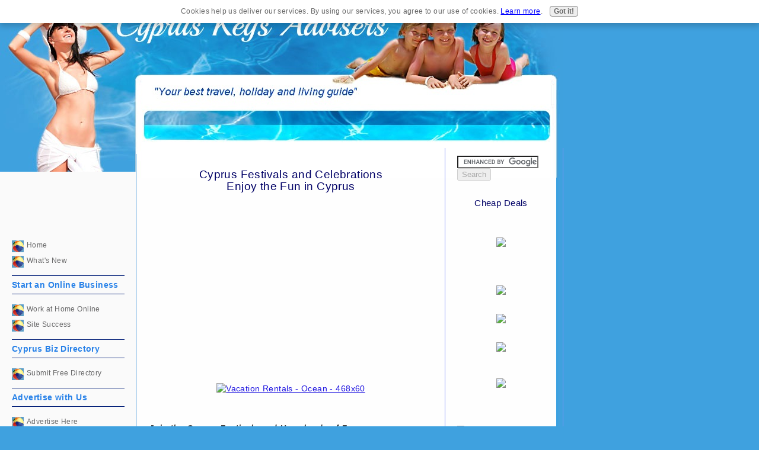

--- FILE ---
content_type: text/html; charset=UTF-8
request_url: https://www.cypruskeysadvisers.net/cyprus-festivals.html
body_size: 13898
content:
<!DOCTYPE HTML PUBLIC "-//W3C//DTD HTML 4.01 Transitional//EN"
        "http://www.w3.org/TR/html4/loose.dtd">
<html>
<head><meta http-equiv="content-type" content="text/html; charset=UTF-8"><title>Cyprus Festivals Enjoy the Traditional Experience and Fun</title><meta name="description" content="Enjoy Cyprus Festivals across the island. Celebrate with the locals and other visitors. Eat drink and be merry at all the festivals on offer.   ">
<!-- start: tool_blocks.sbi_html_head -->
<link rel="canonical" href="https://www.cypruskeysadvisers.net/cyprus-festivals.html"/>
<link rel="alternate" type="application/rss+xml" title="RSS" href="https://www.cypruskeysadvisers.net/cyprus.xml">
<meta property="og:title" content="Cyprus Festivals   Enjoy the Traditional Experience and Fun"/>
<meta property="og:description" content="Enjoy Cyprus Festivals across the island. Celebrate with the locals and other visitors. Eat drink and be merry at all the festivals on offer.   "/>
<meta property="og:type" content="article"/>
<meta property="og:url" content="https://www.cypruskeysadvisers.net/cyprus-festivals.html"/>
<meta property="og:image" content="https://www.cypruskeysadvisers.net/cyprus-fb.jpg"/>
<meta property="fb:app_id" content="194586513928764"/>
<!-- SD -->
<script type="text/javascript" language="JavaScript">var https_page=0</script>
<script src="/c/gdpr-reviveit.js" type="text/javascript" charset="utf-8"></script><script src="https://www.cypruskeysadvisers.net/sd/support-files/gdprcookie.js.pagespeed.jm.LyJeXqoTyT.js" async defer type="text/javascript"></script><!-- end: tool_blocks.sbi_html_head -->
<link href="/sd/support-files/style.css" rel="stylesheet" type="text/css">
<script type="text/javascript" src="/sd/support-files/fix.js"></script>
<script type="text/javascript">FIX.doEndOfHead();</script>
</head>
<body>
<table cellpadding="0" id="PageWrapper">
<tr>
<td id="Header" colspan="3">
<div class="Liner">
</div>
</td>
</tr>
<tr>
<td id="NavColumn">
<div class="Liner">
<!-- start: shared_blocks.136544031#RI-Text-Link -->
<script type="text/javascript">google_ad_client="pub-4520119733373775";google_ad_slot="2721269263";google_ad_width=120;google_ad_height=90;</script>
<script type="text/javascript" src="https://pagead2.googlesyndication.com/pagead/show_ads.js"></script><br><br>
<!-- end: shared_blocks.136544031#RI-Text-Link -->
<!-- start: tool_blocks.navbar --><div class="Navigation"><ul><li class=""><a href="/">Home</a></li><li class=""><a href="/cyprus-blog.html">What's New</a></li><li><h3>Start an Online Business</h3><ul><li class=""><a href="/work-at-home-computer-business.html">Work at Home Online</a></li><li class=""><a href="/about-site-build-it.html">Site Success</a></li></ul></li><li><h3>Cyprus Biz Directory</h3><ul><li class=""><a href="/business-directory-cyprus.html">Submit Free Directory</a></li></ul></li><li><h3>Advertise with Us</h3><ul><li class=""><a href="/cheap-cyprus-advertising.html">Advertise Here</a></li><li class=""><a href="/cyprus-personal-ads.html">Free Personal Ads</a></li><li class=""><a href="/business-for-sale-cyprus.html">Business for Sale</a></li><li class=""><a href="/cyprus-property.html">Advertise your Home</a></li></ul></li><li><h3>Cyprus Information</h3><ul><li class=""><a href="/where-is-cyprus.html">Where is Cyprus?</a></li><li class=""><a href="/cyprus-currency.html">Currency of Cyprus</a></li><li class=""><a href="/history-of-cyprus.html">History Of Cyprus</a></li><li class=""><a href="/republic-of-cyprus.html">Republic of Cyprus</a></li><li class=""><a href="/northern_cyprus.html">Northern Cyprus</a></li></ul></li><li><h3>Holidays in Cyprus</h3><ul><li class=""><a href="/cheap-cyprus-holidays.html">Cheap Deals</a></li><li class=""><a href="/online-travel-agents.html">Top Travel Agents</a></li><li class=""><a href="/cyprus-resorts.html">Best Resorts</a></li><li class=""><a href="/cheap-flights-to-cyprus.html">Cheap Flights</a></li><li class=""><a href="/cyprus-holidays.html">Cyprus Holidays</a></li></ul></li><li><h3>Hotels</h3><ul><li class=""><a href="/luxury-cyprus-hotels.html">Luxury Hotels</a></li></ul></li><li><h3>Car Hire</h3><ul><li class=""><a href="/cheapest-car-hire-cyprus.html">Cheapest Car Hire</a></li><li class=""><a href="/rental-car.html">Rent a Car</a></li></ul></li><li><h3>Best Beaches</h3><ul><li class=""><a href="/cyprus-beaches.html">Choose Your Beach</a></li></ul></li><li><h3>Weddings In Cyprus</h3><ul><li class=""><a href="/wedding-in-cyprus.html">Wedding To Dos</a></li></ul></li><li><h3>Northern Holidays</h3><ul><li class=""><a href="/flights-to-north-cyprus.html">Fly North</a></li></ul></li><li><h3>South Cyprus Property </h3><ul><li class=""><a href="/cyprus-homes-for-sale.html">Homes for Sale</a></li><li class=""><a href="/cyprus-apartment.html">Apartments</a></li><li class=""><a href="/buying-cyprus-property.html">Secrets to Buying</a></li><li class=""><a href="/cyprus-property-investment.html">Buyers Support</a></li></ul></li><li><h3>Luxury Property</h3><ul><li class=""><a href="/ayia-thekla-villa.html">Luxury Villas</a></li><li class=""><a href="/cyprus-beach-apartment.html">Luxury Apartments</a></li></ul></li><li><h3>Rent Private Property</h3><ul><li class=""><a href="/long-term-rental.html">Long Term Rent</a></li><li class=""><a href="/cyprus-rental.html">Owners Rentals</a></li><li class=""><a href="/rental-property-cyprus.html">Rent Cyprus Property</a></li></ul></li><li><h3>Moving to Cyprus</h3><ul><li class=""><a href="/moving-overseas.html">Moving Tips</a></li></ul></li><li><h3>Culture</h3><ul><li class=""><a href="/cyprus-culture.html">Cyprus Culture</a></li><li class=""><a href="/cyprus-festivals.html">Cyprus Festivals </a></li></ul></li><li><h3>Greek Mythology</h3><ul><li class=""><a href="/aphrodite-greek-goddess.html">Goddess Aphrodite</a></li></ul></li><li><h3>LearnGreek</h3><ul><li class=""><a href="/greek-alphabet.html">Learn Some Greek</a></li></ul></li><li><h3>OffshoreFinances</h3><ul><li class=""><a href="/cyprus-taxes.html">Cyprus Taxes</a></li><li class=""><a href="/offshore-investing.html">Offshore Invesments</a></li><li class=""><a href="/offshore-company-formation.html">Offshore Business</a></li></ul></li><li><h3>CyprusLife</h3><ul><li class=""><a href="/living-in-cyprus.html">Living in Cyprus</a></li><li class=""><a href="/save-money-in-cyprus.html">Cut Bills In Cyprus</a></li><li class=""><a href="/retiring-to-cyprus.html">Retiring to Cyprus</a></li><li class=""><a href="/cost-of-living.html">Cost of Living</a></li><li class=""><a href="/energy-efficiency.html">Saving Energy</a></li></ul></li><li><h3>CyprusFood</h3><ul><li class=""><a href="/greek-recipes.html">Greek Recipes</a></li></ul></li><li><h3>Job Hunting</h3><ul><li class=""><a href="/jobs-in-cyprus.html">Job Finder</a></li></ul></li><li><h3>Work at Home Business</h3><ul><li class=""><a href="/my-success.html">My £££ Success</a></li><li class=""><a href="/home-business.html">Home Business</a></li></ul></li><li><h3>Cars</h3><ul><li class=""><a href="/cyprus-car.html">Cyprus Car Info</a></li></ul></li><li><h3>YourStories/Tips</h3><ul><li class=""><a href="/cyprus-travel.html">Your Travel Stories</a></li></ul></li><li><h3>Who Are We?</h3><ul><li class=""><a href="/cyprus-property-advisers.html">About Cyprus Keys</a></li></ul></li><li><h3>GetIn Touch</h3><ul><li class=""><a href="/contact-me.html">Contact Cyprus Keys</a></li></ul></li><li><h3>Search this Site</h3><ul><li class=""><a href="/cyprus-site-search.html">Search Cyprus Keys</a></li><li class=""><a href="/cyprus-tax-haven.html">Cyprus Tax Haven</a></li><li class=""><a href="/apartment-for-rent-in-liopetri.html">Liopetri Rentals</a></li><li class=""><a href="/used-car-for-sale-cyprus.html">Used Cars for Sale</a></li><li class=""><a href="/cyprus.html">Tell your story</a></li></ul></li></ul></div>
<!-- end: tool_blocks.navbar -->
<!-- start: tool_blocks.rssit -->
<div class="RSSbox">
<div class="questionMark"><a href="https://www.cypruskeysadvisers.net/help/rss.html" onclick="javascript:window.open('https://www.cypruskeysadvisers.net/help/rss.html','help','resizable,status,scrollbars,width=600,height=500');return false;"> <img src="[data-uri]" align="left" alt="XML RSS"></a><font color=</div>
<ul>
<li>
<a href="https://www.cypruskeysadvisers.net/cyprus.xml" target="new"><img style="padding-top:2px;" src="[data-uri]" alt="XML RSS"></a>
</li><li><a href="https://feedly.com/i/subscription/feed/https://www.cypruskeysadvisers.net/cyprus.xml" target="new" rel="nofollow"><img src="[data-uri]" alt="follow us in feedly"></a></li><li><a href="https://add.my.yahoo.com/rss?url=https://www.cypruskeysadvisers.net/cyprus.xml" target="new" rel="nofollow"><img src="[data-uri]" alt="Add to My Yahoo!"></a></li><li><a href="https://my.msn.com/addtomymsn.aspx?id=rss&amp;ut=https://www.cypruskeysadvisers.net/cyprus.xml" target="new" rel="nofollow"><img src="[data-uri]" alt="Add to My MSN"></a></li><li><a href="https://www.bloglines.com/sub/https://www.cypruskeysadvisers.net/cyprus.xml" target="new" rel="nofollow"><img src="[data-uri]" alt="Subscribe with Bloglines"></a></li></ul>
</div><!-- end: tool_blocks.rssit -->
</div>
</td>
<td id="ContentColumn">
<div class="Liner"><p>
<h2 style="text-align: center"><font color="000066">Cyprus Festivals and Celebrations<br>Enjoy the Fun in Cyprus</font></h2>
<p><div style="float: left; margin-right: 10px"><script type="text/javascript">google_ad_client="pub-4520119733373775";google_ad_width=336;google_ad_height=280;</script><script type="text/javascript" src="https://pagead2.googlesyndication.com/pagead/show_ads.js"></script><br><br></div>
</p><p style="text-align: center"><input type="hidden" name="IL_RELATED_TAGS" value="1"/></p><p style="text-align: center"><a href="https://www.jdoqocy.com/click-5244215-10823988" rel="noopener" target="_blank"><img src="https://www.lduhtrp.net/image-5244215-10823988" width="468" height="60" alt="Vacation Rentals - Ocean - 468x60" border="0"/></a></p><p style="text-align: center">
<br clear="all">
</p><p><b><i>Join the Cyprus Festivals and Have loads of Fun.</b></i></p><p>The Yearly Calendar festive fun and celebrations are a fundemental part of the Mediterranean island's culture and traditions that include religious, dance, music, flowers and carnival festivals and celebrations. </p><p>Almost every month of the year, you will find festivals happening somewhere, in towns and or districts. The traditions show the rich cultural history that the Cypriot people continue to celebrate and honor. </p><p>Here is a list of the festivals that I'm sure you want to add to your list of things to see and do when you visit Cyprus.</p><p><font color="000066" font size="3">January</font> </p><p>Free to See Cultural Winter Festival at Ayia Napa and Paralimni. </p><p>This annual festival celebrates the rich cultural heritage of Cyprus. Included are concerts, poetry readings, recitals and dance performances all free to the public. </p><p>You will experience many activities where everyone, no matter what age, Cypriots and Visitors, can join in the fun. </p><p>So bring your family and friends to enjoy one of the most exciting Cyprus festivals. </p><p><font color="000066" font size="3">February & March</font></p><p><b>Apokreo Carnival Festivals</b> </p><p>These two-week carnival festivals are held simultaneously all across Cyprus towns and villages. Put Limassol at the top of your list as the carnival is the biggest and most exciting. </p><p><span style="text-align:left; float:right; width:250px; margin:5px;"><script type="text/javascript">ch_client="cypruskate";ch_width=250;ch_height=250;ch_type="mpu";ch_sid="Festivals";ch_color_site_link="#0000CC";ch_color_title="#0000CC";ch_color_border="#FFFFFF";ch_color_text="#000000";ch_color_bg="#FFFFFF";</script><script src="https://scripts.chitika.net/eminimalls/amm.js" type="text/javascript"></script></span>The first week of the celebration is known as the Kreatini or Meat Week where everyone can eat all the meat they want! So you better be hungry. </p><p>The second week is called Tyrini or Cheese Week. </p><p>Along with all the eating, there is the arrival of the King Carnival, Serenader's Parade, Children's Carnival Parade, and the Grand Carnival Parade. Different groups and colorful chariots are the highlight. </p><p>This is Truly one of the best Cyprus festivals you will enjoy. So…</p><p>Remember to check out the Apokreo Festivals if you’re visiting the island during this time as these carnivals are recognized as the best of the year.</p><p><font color="000066" font size="3">May</font></p><p><b>Anthestiria Festival </b></p><p>In May, Paphos holds the Anthestiria Flower Festival, which signals the arrival of spring and the rebirth of Nature. Cyprus Flowers are celebrated. Many floats are filled with beautiful Cypriot Flowers</p><p>The centerpiece of this festival is held on the seafront where a colorful parade of floats and people bearing hundreds of beautiful fresh spring flowers. </p><p><font color="000066" font size="3">June</font></p><p><b>Shakepeare Festival</b></p><p>The Bard is also very famous especially in Limassol where everyone loves their style of celebrating Cyprus festivals. </p><p>Every June, the locals hold this popular performing arts festival at the Kourion Ancient Theatre, where classic plays by the master playwright, William Shakespeare, are organized and staged by the Performing Arts for Cyprus Charities. </p><p>They perform uniquely at the top of a hill overlooking the picturesque Mediterranean Sea. </p><p></p><p><br><input type="hidden" name="IL_RELATED_TAGS" value="1"/>
<br clear="all"><br clear="all">
<b>Children's Festival</b></p><p>The Children’s festival is held in Ayia Napa every June at the beginning of the Cyprus tourist season. </p><p>Cypriot Summer time is the time to enjoy many different types of festivals. Such as, </p><p>•	Ayia Napa’s Childrens Festivals held in June•	Limassol Beer Festival – enjoy low priced beers – yippee!</p><p>You can imagine this festival is very popular</p><p><font color="000066" font size="3">July</font></p><p>Larnaca Summer Festival is another popular annual festival that is celebrated every July. Indoor and outdoor concerts and other forms of entertainment are held for everyone to enjoy. </p><p>The film screenings and poetry features from national and international figures will surely make you include this on your Cyprus festivals list. </p><p><font color="000066" font size="3">August September</font> </p><p>Limassol Wine Festival Municipal Gardens starts at the end of August through the first two weeks of September. </p><p>Limassol takes center stage again with its world-famous Wine Festival. You can join the wine-tasting events, taste and share the local food, and enjoy their dance and music. </p><p>The winemaking capital of Cyprus, Limassol, leads the celebration at the Municipal Gardens where hundreds of wine-makers and vineyard owners share their grape fruits or wine products with everyone else. </p><p>The Wine Festival is also one of the very popular Cyprus festivals and is the favorite of most wine tasters who want to have a taste of every villager's wine specialties. </p><p>All the fun-filled activities move along while traditional music and dance performances happen at the open-air theatre. </p><p><i>No breaking plates please!!</i></p><p>Also in September - The Lendary Goddess Aphrodite is Celebrated in Paphos </p><p><br><input type="hidden" name="IL_RELATED_TAGS" value="1"/>
<br clear="all">
<b>European Dance Festival</b></p><p>The European Dance Festival is one of the most entertaining annual Cyprus festivals, the whole family can enjoy. The European dance festival is held in Limassol at the Rialto Theatre and in Nicosia at the Pallas Theatre. </p><p>Representatives from across Europe join together for fun-filled entertainment, learn contemporary dance at the dance workshops and have several group performances. Shall we dance!</p><p>Beer Festival for Businesses July is when this famous festival is celebrated in Limassol and where low-priced beers are showcased. Visitors and buyers can exchange business cards or enhance their business partnerships and networking. </p><p>While most Cyprus festivals are open to everyone, the Beer Festival is for businessmen and local people, who meet for both fun and business talk. International competitions of beer tasting and product exhibits take place here. </p><p>Product technology and equipment showcases or sharing are also made and souvenirs are sold out to visitors. </p><p>
International Festival of Ancient Greek Drama Visit Paphos, Limassol, and Nicossia where this internationally-recognized event is usually held for all ancient Greek drama enthusiasts and fans. </p><p>This is one of the longest-held Cyprus festivals. Playwrights, directors, actors, educators, and local theatre community members meet and share experiences during this popular annual event, which is led by the Cyprus Centre of the International Theatre Institute.</p><p>Mark your calendar because this month-long annual festival that is held every July is a must-see for everyone from any part of the world who loves theatre and ancient Greek drama. </p><p>Expect to see the best drama performances of ancient Greek tragedies and comedies during this festival. </p><p>
<br clear="all">
<font color="000066" font size="3">September</font></p><p>Ayia Napa International Festival. This festival is celebrated in the main square with traditional music, great fireworks, lots of dancing, family fun, and sharing of Cypriot delicacies. </p><p>A puppet theatre show and exhibitions of beautiful works of art, crafts, mosaics, and icon paintings showcase Ayia Napa and THE rich cultural heritage. </p><p><font color="000066" font size="3">Religious Festivals</font></p><p>Some Cyprus festivals have religious themes. Agios Vassilios is celebrated on St. Basil's Day where everyone's meal ends with vasilopitta, a sweet-tasting loaf of bread that contains a coin that will usher good luck to whoever gets it.</p><p>
<br clear="all">
The Fota or Epiphany is a favorite among youths from harbor towns because of a competition that will bring honor to the one who is able to retrieve a crucifix that is thrown into the sea.</p><p>Green Monday is when everyone fills up with flatulence-inducing beans and pulses as a way to purge the demons from their bodies. </p><p>Annunciation is another Greek national holiday. </p><p>Every Good Friday, an effigy of Christ is adorned with flowers and carried reverently around the streets at nightfall. </p><p>After Easter Saturday's midnight mass, the local people go home with a taper lit by a blessed candle. </p><p>Renewed celebration is seen by villagers who roast a goat and town people eat at grill restaurants by Easter Sunday. </p><p>Kataklysmos is a form of celebration depicting Noah's escape from the great flood. Music and processions are held on this day. </p><p>Every December, Christmas takes on the local flavor with carols, music and food preparations by everyone, a fitting culmination to a year filled with colorful and fun-filled Cyprus festivals.</p><p>Don't miss out on the island wide celebrations.</p><p><b>Yammas! Cheers!</b></p><p><script type="text/javascript">ch_client="cypruskate";ch_width=468;ch_height=250;ch_type="mpu";ch_sid="Festivals";ch_backfill=1;ch_color_site_link="#0000CC";ch_color_title="#0000CC";ch_color_border="#FFFFFF";ch_color_text="#000000";ch_color_bg="#FFFFFF";</script><script src="https://scripts.chitika.net/eminimalls/amm.js" type="text/javascript"></script></p><p>
<br clear="all"><br clear="all">
<a href="https://www.cypruskeysadvisers.net/cyprus-festivals.html" onclick="return FIX.track(this);"><br>Top of Cyprus Festivals<br></a>
<a href="https://www.cypruskeysadvisers.net/cyprus-culture.html" onclick="return FIX.track(this);"><br>Read more about Cyprus Culture<br> </a>
<a href="https://www.cypruskeysadvisers.net/index.html" onclick="return FIX.track(this);"><br>Go to Home Page<br></a>
<br><input type="hidden" name="IL_RELATED_TAGS" value="1"/></p><p><script type="text/javascript">var infolink_pid=16072;var infolink_wsid=1;var infolink_link_color='0000CC';var infolink_title_color='252667';var infolink_ad_link_color='24951E';var infolink_cat='Business'</script><script type="text/javascript" src="https://resources.infolinks.com/js/infolinks_main.js"></script>
<a href="https://www.dpbolvw.net/click-5244215-10829881" rel="noopener" target="_blank"><img src="https://www.lduhtrp.net/image-5244215-10829881" width="468" height="60" alt="RBO - Special Offer - 468x60" border="0"/></a></p><p>
<div class=" socializeIt socializeIt-responsive" style="border-color: #cccccc; border-width: 1px 1px 1px 1px; border-style: solid; box-sizing: border-box">
</div>
</p><p><br><br><script type="text/javascript">google_ad_client="pub-4520119733373775";google_ad_width=336;google_ad_height=280;</script><script type="text/javascript" src="https://pagead2.googlesyndication.com/pagead/show_ads.js"></script><br><br>
<!-- start: tool_blocks.footer -->
<div class="page_footer_container">
<div class="page_footer_content">
<div class="page_footer_liner" style="white-space:pre-line"><div class="page_footer_text">Cypruskeysadvisers.net
Copyright 2012, All rights Reserved</div></div>
</div><div class="powered_by_sbi_banner">
<p><a href="http://www.sitesell.com/reviveit.html" rel="noopener nofollow" target="_blank"><img src="[data-uri]" border="0" alt="SBI"></a><br><a href="http://www.sitesell.com/reviveit.html" rel="noopener nofollow" target="_blank"><strong>SBI!</strong></a></p>
</div></div>
<!-- end: tool_blocks.footer -->
</p></div>
</td>
<td id="ExtraColumn">
<div class="Liner">
<!-- start: shared_blocks.30251609#RC-Cheap-Holidays -->
<p style="text-align: right"><form action="https://www.cypruskeysadvisers.net" id="cse-search-box"><div><input type="hidden" name="cx" value="partner-pub-5777126583319139:luljejw0mjl"/><input type="hidden" name="cof" value="FORID:10"/><input type="hidden" name="ie" value="ISO-8859-1"/><input type="text" name="q" size="15"/><input type="submit" name="sa" value="Search"/></div></form><script type="text/javascript" src="//www.google.com/cse/brand?form=cse-search-box&amp;lang=en"></script></p><p style="text-align: right">
</p><h3 style="text-align: center"><font color="000066">Cheap Deals</font></h3>
<p style="text-align: center"><div id="cse-search-results"></div><script type="text/javascript">var googleSearchIframeName="cse-search-results";var googleSearchFormName="cse-search-box";var googleSearchFrameWidth=800;var googleSearchDomain="www.google.com";var googleSearchPath="/cse";</script><script type="text/javascript" src="//www.google.com/afsonline/show_afs_search.js"></script></p><p style="text-align: center"><br><a href='http://scripts.affiliatefuture.com/AFClick.asp?affiliateID=177092&merchantID=4571&programmeID=11696&mediaID=90312&tracking=CheapHols&url='><img border=0 src='https://banners.affiliatefuture.com/4571/90312.jpg'></a></p><p style="text-align: center"><br><p style="text-align: center;"><script src="http://www.economycarhire.com/ads/serve_ad.php?adm=648&adt=34" type="text/javascript"></script></p></p><p style="text-align: center"><br><script type="text/javascript">var uri='http://impgb.tradedoubler.com/imp?type(img)g(19794744)a(1977165)'+new String(Math.random()).substring(2,11);document.write('<a href="http://clkuk.tradedoubler.com/click?p=204859&a=1977165&g=19794744" target="_BLANK"><img src="'+uri+'" border=0></a>');</script></p><p style="text-align: center"><br><a href='http://scripts.affiliatefuture.com/AFClick.asp?affiliateID=177092&merchantID=1359&programmeID=3798&mediaID=103327&tracking=A2BTaxi Transfer&url='><img border=0 src='https://banners.affiliatefuture.com/1359/103327.gif'></a></p><p style="text-align: center"><br><a href='http://scripts.affiliatefuture.com/AFClick.asp?affiliateID=177092&merchantID=1138&programmeID=3628&mediaID=19773&tracking=CyHols&url='><img border=0 src='https://banners.affiliatefuture.com/1138/19773.gif'></a></p><p style="text-align: center"><br><p style="text-align: center;"><a href='http://scripts.affiliatefuture.com/AFClick.asp?affiliateID=177092&merchantID=4931&programmeID=12972&mediaID=102519&tracking=&url='><img border=0 src='https://banners.affiliatefuture.com/4931/102519.gif'></a></p></p><p style="text-align: center">
<br clear="all">
<br><p style="text-align: center;"><a href="https://www.dpbolvw.net/cs65r09608OURTTRQUOQPXRSYXT" rel="noopener" target="_blank"><img src="https://www.awltovhc.com/60106iw-ousDJGIIGFJDFEMGHNMI" alt="Vacation Rentals - Ocean -125x125" border="0"/></a></p></p><p style="text-align: center"><br><a href='http://scripts.affiliatefuture.com/AFClick.asp?affiliateID=177092&merchantID=2401&programmeID=6921&mediaID=92897&tracking=&url='><img border=0 src='https://banners.affiliatefuture.com/2401/92897.jpg'></a></p><p style="text-align: center"><br><a href="https://www.hotelscombined.com/?a_aid=14786"><img src="https://www.hotelscombined.com/affiliate/banners/CompareRates125.gif" alt="HotelsCombined.com" title="HotelsCombined.com" border="0"/></a></p><p style="text-align: center"></p><p style="text-align: center">
<a href='http://scripts.affiliatefuture.com/AFClick.asp?affiliateID=177092&merchantID=1359&programmeID=3798&mediaID=69851&tracking=CheapHolidaysPage&url='><img border=0 src='https://banners.affiliatefuture.com/1359/69851.gif'></a></p><p style="text-align: center"><br><a href='http://scripts.affiliatefuture.com/AFClick.asp?affiliateID=177092&merchantID=2197&programmeID=5857&mediaID=34983&tracking=CheapHolsPg&url='><img border=0 src='https://banners.affiliatefuture.com/2197/34983.gif'></a></p><p style="text-align: center">
<br clear="all">
<a href='http://scripts.affiliatefuture.com/AFClick.asp?affiliateID=177092&merchantID=2009&programmeID=7123&mediaID=44673&tracking=CyHolidays&url='><img border=0 src='https://banners.affiliatefuture.com/2009/44673.gif'></a></p><p style="text-align: center"><a href="https://www.google.com/adplanner/site_profile?s=cypruskeysadvisers.net&b=1"><img src="http://www.gstatic.com/ads/branding/adplanner/dcap88_31.gif" border=none width=88 height=31 title="Find my site on DoubleClick Ad Planner"></a></p><p style="text-align: center">
<!-- end: shared_blocks.30251609#RC-Cheap-Holidays -->
</p></div>
</td>
</tr>
<tr>
<td id="Footer" colspan="3">
<div class="Liner">
</div>
</td>
</tr>
</table>
<script type="text/javascript">FIX.doEndOfBody();</script>
<!-- start: tool_blocks.sbi_html_body_end -->
<script>var SS_PARAMS={pinterest_enabled:false,googleplus1_on_page:false,socializeit_onpage:false};</script> <div id="fb-root"></div>
<script async defer crossorigin="anonymous" src="https://connect.facebook.net/en_US/sdk.js#xfbml=1&version=v4.0&appId=194586513928764&autoLogAppEvents=1"></script><style>.g-recaptcha{display:inline-block}.recaptcha_wrapper{text-align:center}</style>
<script>if(typeof recaptcha_callbackings!=="undefined"){SS_PARAMS.recaptcha_callbackings=recaptcha_callbackings||[]};</script><script>(function(d,id){if(d.getElementById(id)){return;}var s=d.createElement('script');s.async=true;s.defer=true;s.src="/ssjs/ldr.js";s.id=id;d.getElementsByTagName('head')[0].appendChild(s);})(document,'_ss_ldr_script');</script><!-- end: tool_blocks.sbi_html_body_end -->
<!-- Generated at 14:00:57 27-Nov-2022 with onthebeach v45 -->
</body>
</html>


--- FILE ---
content_type: text/html; charset=utf-8
request_url: https://www.google.com/recaptcha/api2/aframe
body_size: 120
content:
<!DOCTYPE HTML><html><head><meta http-equiv="content-type" content="text/html; charset=UTF-8"></head><body><script nonce="XHxgX-zC7QF9eVE_342D7g">/** Anti-fraud and anti-abuse applications only. See google.com/recaptcha */ try{var clients={'sodar':'https://pagead2.googlesyndication.com/pagead/sodar?'};window.addEventListener("message",function(a){try{if(a.source===window.parent){var b=JSON.parse(a.data);var c=clients[b['id']];if(c){var d=document.createElement('img');d.src=c+b['params']+'&rc='+(localStorage.getItem("rc::a")?sessionStorage.getItem("rc::b"):"");window.document.body.appendChild(d);sessionStorage.setItem("rc::e",parseInt(sessionStorage.getItem("rc::e")||0)+1);localStorage.setItem("rc::h",'1768973086434');}}}catch(b){}});window.parent.postMessage("_grecaptcha_ready", "*");}catch(b){}</script></body></html>

--- FILE ---
content_type: text/css; charset=utf-8
request_url: https://www.cypruskeysadvisers.net/sd/support-files/style.css
body_size: 12268
content:
/* ------ Section 1 - Global Body, Font and Link Settings ------ */

body {
background-color: #3FA1DF;
margin: 0;
padding: 0 0 40px;
font-family: 'Trebuchet MS', sans-serif;
color: #434343;
font-size: 85%;
line-height: 1.5em;
letter-spacing: 0.03em;
}

/* -- General Link Styling -- */

a,
a:visited {
color: #036DB0;
text-decoration:none;
}

h1, h2, h3, h4, h5, h6 {
color: #036DB0;
font-weight: normal;
}

h1 {
font-size: 200%;
}

h2 {
font-size: 150%;
}

h3 {
font-size: 125%;
}

h4 {
font-size: 100%;
}

#ContentColumn a,
#ContentColumn a:visited {
text-decoration: underline;
}

.Navigation a,
.Navigation a:visited,
.ExtraNav a,
.ExtraNav a:visited {
color: #fff;
padding:3px;
}

.Navigation a:hover,
.ExtraNav a:hover {
color: #001D77;
}

a img {
border: 0;
}

/* ------ Section 2 - Global Page Structure ------- */

#PageWrapper {
width: 950px;
}

#Header {
width: 950px;
}

#Header .Liner {
padding: 1px 0 30px;
min-height: 269px;
_height: 269px; /* IE6 min-height fix */
position:relative;
z-index:1;
}

#ContentWrapper {
float: left;
padding: 0 200px 0 230px;
}

#ContentColumn {
width: 520px;
}

#ContentColumn .Liner {
border-right: 1px solid #9ff;
padding: 1px 20px 1px;
*padding-top: 20px;
}

#NavColumn {
float: left;
width: 230px;
margin-left: -950px;
}

#NavColumn .Liner {
margin-top: -10px;
padding: 1px 20px 20px;
*padding-top: 20px;
position: relative;
z-index: 2;
min-height: 50px;
_height: 50px; /* IE6 min-height fix */
*zoom: 1;
}

#ExtraColumn {
float: left;
width: 200px;
margin-left: -200px;
}

#ContentColumn .Liner,
#ExtraColumn .Liner {
margin-top:-40px;
position: relative;
z-index: 2;
min-height: 50px;
_height: 50px; /* IE6 min-height fix */
}

#ExtraColumn .Liner {
margin-top: -50px;
padding: 1px 30px 10px 20px;
*padding-top: 20px;
}

#Footer {
clear: both;
width: 650px;
padding: 8px 40px 8px 260px;
}

#Footer .Liner {
text-align: center;
padding: 0;
}

.Liner {
padding: 10px;
*zoom: 1;
}

/* ------ Section 3 - Page Structure Details ------ */

#PageWrapper {
position:relative;
margin: 0 auto;
background: url(../image-files/background.jpg) top left repeat-y;
}

#Header .Liner {
background: url(../image-files/header-image.jpg) top left no-repeat;
}

#Footer .Liner {
background-color:#0871B2;
color:#FFF;
}

#Footer p {
margin:0;
}

/* ------ Section 4 - Left Column Navigation ------ */

.Navigation {
_z-index: 1;
}

/* -- Nav Headers -- */

.Navigation ul {
list-style-type: none;
position: relative;
margin: 0;
padding: 0;
}

#PageWrapper .Navigation h3 { /* Nav Headers rules to prevent sitedesigner h3 inheritance */
font-family: "Century Gothic", arial, sans-serif;
font-size: 14.15px;
font-weight: normal;
font-style: normal;
color: #001D77;
text-align: left;
background: transparent;
border: 0;
border-top: 1px solid #001D77;
border-bottom: 1px solid #001D77;
margin: 12px 0;
}

.Navigation h3 {
padding: 5px 0;
font-variant: small-caps;
*zoom: 1;
}

.Navigation li {
padding:0;
margin: 0;
}

.Navigation li a,
.Navigation li a:visited {
background: url(../image-files/beachball.gif) no-repeat 0 5px;
display: block;
padding: 3px 3px 3px 25px;
_zoom: 1;
}

.Navigation li a:hover {
background-position: 5px 5px;
padding-left: 30px;
}

table#PageWrapper .Navigation ul a {
min-width: 162px;
_width: 162px;
}

/* ------ Section 5 - Additional Navigation ------ */

/* -- Thumbnail-with-Caption Navigation -- */

.ThumbnailLink {
text-align: center;
}

.ThumbnailLink a {
text-decoration: none;
}

.ThumbnailLink .Caption {
text-decoration: underline;
}

/* -- Horizontal Text NavBar -- */

#Header .ExtraNav {
position: absolute;
top: 189px;
font-size: 90%;
left: 250px;
width: 671px;
}

#Header .ExtraNav a {
color: #fff;
border-right: 1px solid #ddd;
line-height: 17px;
font-size: 95%;
}

.ExtraNav ul {
list-style-type: none;
padding: 0;
margin: 0;
}

.ExtraNav ul li {
display: inline;
text-align: center;
}

.ExtraNav a {
text-align: center;
padding: 0 4px;
color: #036DB0;
}

#Footer .ExtraNav {
background-color:#6DCFF6;
color: #0871B2;
}
#Footer .ExtraNav li {
color: #001D77;
}

#Footer .ExtraNav a {
color: #036DB0;
}
#Footer a {
color: #fff;
}

/* ------ Section 6 - Specific Font Styles ------ */

#NavColumn {
font-size: 80%;
color: #fff;
}

#NavColumn h4,
#NavColumn h3 {
font-size: 150%;
color: #001D77;
}

#ExtraColumn {
font-family: Arial, Helvetica, sans-serif;
font-size: 90%;
}

#Footer {
font-size: 90%;
}

h1 {
font-size: 180%;
}

#ContentColumn h1, h2 {
font-variant: small-caps;
color: #036DB0;
}

.Caption {
font-size: 85%;
font-weight: bold;
display: block;
}

blockquote {
margin: 12px 56px;
color: #006;
font-size: 110%;
font-family: 'Courier New', monospace;
}

/* ------ Section 7 - Boxes ------ */

#PageWrapper .CalloutBox p { /* SiteDesigner inheritance prevention */
font-family: 'Century Gothic', arial, sans-serif;
font-size: 13px;
font-variant: normal;
color: #FFFFFF;
}

.CalloutBox {
width: 388px;
color: #FFFFFF;
font-family: "Century Gothic", arial, sans-serif;
background: #29F4FF url(../image-files/beachball2.gif) no-repeat;
margin: 18px auto 24px;
padding: 4px 4px 4px 40px;
}

.CalloutBox img {
padding: 5px;
}

.CalloutBox h3,
.CalloutBox h4 {
color: #fff;
}

.ReminderBox p,
.CalloutBox p {
margin: 8px;
font-size: 95%;
color: #fff;
}

#PageWrapper .ReminderBox h4 { /* SiteDesigner inheritance prevention */
font-family: 'Century Gothic', arial, sans-serif;
font-size: 14px;
font-weight: normal;
font-style: normal;
font-variant: normal;
color: #036DB0;
text-align: center;
border: 0;
margin: 0;
background: #FFFFFF;
}

#PageWrapper .ReminderBox p { /* SiteDesigner inheritance prevention */
font-family: 'Century Gothic', arial, sans-serif;
font-size: 13px;
font-variant: normal;
color: #FFFFFF;
}

.ReminderBox {
background-color: #036DB0;
width: 35%;
margin: 0 0 12px 18px;
float: right;
color: #fff;
font-family: "Century Gothic", arial, sans-serif;
}

.ReminderBox h4 {
margin: 0;
padding: 2px;
text-align: center;
background-color: #fff;
}

.ReminderBox p {
padding: 0 4px;
}

.AdSenseBoxLeft {
margin: 0 18px 12px 18px;
float: left;
}

.AdSenseBoxRight {
margin: 0 18px 12px 18px;
float: right;
}

.AdSenseBoxCenter {
text-align: center;
clear: both;
}

.AdSenseBoxCenter468 {
width: 468px;
margin: 0 auto 12px auto;
clear: both;
}

.AdSenseBoxExtraColumn {
padding: 0;
margin: 0 auto 12px auto;
clear: both;
}

.ReturnToNavBox {
background-color: #fff;
border-top: 1px solid #8F8FB3;
border-bottom: 1px solid #8F8FB3;
margin: 20px auto;
padding: 0 2px;
}

/* -- FBI -- */

.formBarGraphBar {
border: 0;
background-color: #009;
}

/* -- Blog -- */

.blogItItem {
margin: 18px 0;
border-bottom: 1px solid #ccc;
}

/* -- RSS Box -- */

.RSSbox {
margin: 8px auto;
padding: 2px 2px 10px 2px;
font-size: 100%;
font-weight: bold;
line-height: 14px;
text-align: center;
margin-top:8px;
margin-bottom:8px;
}

.RSSbox ul,
.RSSbox ul li {
margin: 0;
padding: 0;
}

.RSSbox ul {
list-style-type: none;
clear: both;
}

.RSSbox ul li {
text-align: center;
}

.RSSbox ul li img {
border: 0;
padding: 1px 0;
}

/* -- Ezine -- */

#NavColumn .Ezine {
color: #000;
}

.Ezine {
border:1px solid #666;
background:#fff;
padding:4px;
margin-top:8px;
margin-bottom:8px;
}

.Ezine table {
width:100%;
}

.Ezine td {
width: 50%;
text-align:center;
vertical-align:top;
}

.Ezine .EzineInputAbove {
width:100%;
}

.EzineInput input {
width:90%;
max-width: 350px;
}

td.EzineLabel {
text-align:right;
font-weight:bold;
}

td.EzineLabelAbove {
text-align:center;
}

.EzineDescription {
text-align: center;
}

.EzineDescription small {
font-size:90%;
}

/* ------ Section 8 - Frequently Used Styles ------ */

.Clear {
clear: both;
}

img {
border: 0;
}

p {
margin: 1em 0;
}

/* -- lists -- */

#ContentColumn ul {
list-style-type: disc;
margin: 0 0 8px 10px;
}

#ContentColumn li {
margin: 0 0 8px 5px;
}

#ContentColumn ol {
list-style-type: decimal;
margin: 0 0 8px 10px;
}

/* -- floats -- */

hr {
clear: both;
}

#PageWrapper .ImageBlockCenter {
margin: 1em 0;
}

.ItemRight {
float: right;
margin: 2px 0 12px 18px;
text-align: center;
}

.ItemCenter {
margin: 2px auto 12px auto;
text-align: center;
clear: both;
}

.ItemLeft {
float: left;
margin: 2px 18px 12px 0;
text-align: center;
}

.Center {
text-align: center;
}

/* -- ImageBlock -- */

/* overrides design CSS max-width: 100% for imgs */
div#PageWrapper img,
table#PageWrapper img {
    max-width: none;
}

/* none-JavaScript fix for too large images */
#PageWrapper .ImageBlock img {
    max-width: 100%;
}

/* IE9 and Chrome (~20) margin fix for block images with margin: auto */
.ImageBlock img {
    margin: 0;
}

#PageWrapper .ImageBlock {
    overflow: hidden;
}

#PageWrapper .ImageBlockLeft {
    float: left;
    text-align: center;
}

#PageWrapper .ImageBlockLeft img {
    margin-right: 5px;
}

#PageWrapper .ImageBlockRight {
    float: right;
    text-align: center;
}

#PageWrapper .ImageBlockRight img {
    margin-left: 5px;
}

#PageWrapper .ImageBlockCenter {
    text-align: center;
}

#PageWrapper .noalignment {
    float: left;
}

#PageWrapper .pinit {
    text-align: center;
}

#PageWrapper .FormBlockLeft .formwrapper {
    float: left;
    margin-right: 5px;
}

#PageWrapper .FormBlockRight .formwrapper {
    float: right;
    margin-left: 5px;
}

#PageWrapper .FormBlockCenter .formwrapper {
    margin-left: auto;
    margin-right: auto;
}

/* center Facebook like and comment widgets */
#PageWrapper .fb-like,
#PageWrapper .fb-comments {
    display: block;
    text-align:center;
    margin-top: 10px;
    margin-bottom: 10px;
}

/* special classname for forms */
#PageWrapper .formbody td {
    padding: 2px;
}

/* remove graphical bullets in the C2 Thank you notifications section */
#notificationOptions,
#notificationOptions li {
    list-style-type: none;
}

.socializeIt,
.formbody,
.c2_invitation {
    margin-top: 12px;
    margin-bottom: 12px;
}

.googlePlusOne {
    margin-top: 8px;
    margin-bottom: 8px;
}

/* -- TOC -- */

.TOC dt {
font-weight: bold;
}
.TOC dd {
margin-bottom:20px;
}

/* ------ Section 8 - Table Layout Styles ----- */

table#PageWrapper {
border-collapse: collapse;
}

td#Header,
td#Footer,
td#NavColumn,
td#ContentWrapper,
td#ContentColumn,
td#ExtraColumn {
vertical-align: top;
}

td#ContentColumn,
td#ExtraColumn,
td#NavColumn {
float: none;
}

/* ======================================================================= */
/* Mobilize It! CSS */
@media only screen and (max-device-width: 480px) {
    html {
        -webkit-text-size-adjust: none; /* prevent iOS from scaling text */
    }
}

html.landscape #ContentColumn { /* landscape mode */
    font-size: 125%;
    line-height: 1.3;
}

html.mobile .desktopOnly {
    display: none;
}

.mobileOnly {
    display: none;
}

html.mobile .mobileOnly {
    display: block;
}

html.mobile form > table {
    max-width: 100% !important;
    width: auto !important;
    -moz-box-sizing: border-box;
    -webkit-box-sizing: border-box;
    box-sizing: border-box;
}

html.mobile #NotifyDiv  input[type="text"],
html.mobile .formbody input[type="text"],
html.mobile .comments input[type="text"],
html.mobile #NotifyDiv  textarea,
html.mobile .formbody textarea,
html.mobile .comments textarea,
html.mobile #NotifyDiv  select,
html.mobile .formbody select,
html.mobile .comments select {
    width: 90% !important;
}

html.mobile #pendingSubmission table {
    width: 100%;
}

html.mobile img {
    max-width: 100%;
    height: auto;
    -moz-box-sizing: border-box;
    -webkit-box-sizing: border-box;
    box-sizing: border-box;
}

html.mobile iframe {
    max-width: 100%;
}

#toolbar {
    display:none;
}

#toolbar {
    text-align: center;
    width: 100%;
    height: auto;
    -moz-box-sizing: border-box;
    -webkit-box-sizing: border-box;
    box-sizing: border-box;
    z-index: 1000;
    padding: 4px 2px;
    background: #000;
    position: fixed;
    top: 0;
    left: 0;
    display: block;
}

html.mobile #toolbar {
    display: table;
    padding: 0;
}

html.mobile #toolbarInnerWrapper {
    display: table-cell;
    vertical-align: middle;
    height: 35px;
}

html.mobile #toolbar button {
    width: 47.5%;
    font-size: 12px;
    padding: 0.3em;
}

html.android2 #toolbar button {
    background: #f7f7f7;
    border: 1px solid #2F4255;
    border-radius: 0.5em;
}

html.fullView #mobileBtn {
    width: 97%;
}

html.mobile #toTopBtn,
html.mobile #navBtn {
    width: 64.1%;
}

html.mobile #fullBtn {
    width: 31.1%;
    margin-right: 4px;
}

html.mobile #fullBtn,
html.mobile #navBtn {
    display: inline-block;
}

#fullBtn,
#navBtn,
#toTopBtn,
html.mobile #mobileBtn {
    display: none;
}

.iosbtnfix {
    height: 1000px;
    overflow: hidden;
}

.phantomHeaderImage {
    position: absolute;
    left: -9999px;
    top: -9999px;
}

html.mobile,
html.mobile body {
    height: 100%;
}

html.mobile #PageWrapper {
    margin-top: 35px;
    text-align: center;
    width: 100%;
    -moz-box-sizing: border-box;
    -webkit-box-sizing: border-box;
    box-sizing: border-box;
    overflow: hidden;
    background-size: 100%;
    -webkit-overflow-scrolling: touch;
}

html.fullView #PageWrapper {
    margin-top: 65px;
}

html.mobile #Header,
html.mobile #Footer {
    width: 100%;
}

html.mobile #Header .Liner{
    background-size: 100%;
}

html.mobile #ContentWrapper {
    padding: 0;
    float: none;
    width: auto;
}

html.mobile #ContentColumn {
    width: auto;
}

html.mobile #ContentColumn,
html.mobile #NavColumn,
html.mobile #ExtraColumn {
    float: none;
    margin: 0;
}

html.mobile #NavColumn,
html.mobile #ExtraColumn {
    margin-top: 200px;
}

html.mobile #ContentColumn,
html.mobile #Header,
html.mobile #NavColumn,
html.mobile #ExtraColumn {
    text-align: left;
}

html.mobile #NavColumn,
html.mobile #ExtraColumn {
    display: inline-block;
    vertical-align: top;
    overflow: hidden;
}

html.mobile #Footer {
    position: absolute;
    top: 10000px;
    left: 0;
    overflow: hidden;
}

@media only screen and (max-width: 550px) {
    html.mobile .socializeIt,
    html.mobile .socializeIt img {
        width: 100% !important;
    }

    html.mobile .socializeIt-2 > tbody > tr:first-child > td {
        width: 45%;
    }

    html.mobile .socializeIt-2 > tbody > tr:first-child > td:first-child {
        width: 10%;
    }
}

html.mobile blockquote {
    margin-left: 8%;
    margin-right: 8%;
}

/* hide elements in mobile view */
html.mobile .ExtraNav {
    display: none !important;
}

/* ======================================================================= */
/* design-specific modifications */

@media only screen and (max-width: 359px) { /* portrait mode => narrowed columns */
    html.mobile #NavColumn {
        width: 175px;
    }

    html.mobile #ExtraColumn {
        width: 135px;
    }
}

@media only screen and (min-width: 360px) {
    html.mobile #NavColumn {
        width: 190px;
    }
    html.mobile #ExtraColumn {
        width: 150px;
    }
}

@media only screen and (max-width: 379px) {
    /* resize squeezed side columns' content */
    html.mobile #NavColumn *,
    html.mobile #ExtraColumn * {
        max-width: 100%;
        background-size: 100%;
    }
}

@media only screen and (min-width: 380px) {
    html.mobile #NavColumn {
        width: 200px; /* original column width */
    }
    html.mobile #ExtraColumn {
        width: 160px; /* original column width */
    }
}

html.mobile #Header .Liner {
    background-image: url(../image-files/header-image-mobile.jpg);
    padding-bottom: 1px;
}

html.mobile #ContentColumn .Liner {
    padding-left: 2%;
    padding-right: 2%;
    background: #fff;
    border: 0;
    margin-top: -10%;
}

html.mobile #NavColumn .Liner,
html.mobile #ExtraColumn .Liner {
    padding: 10px 5px;
    margin-top: 0;
}

html.mobile #ExtraColumn .Liner {
    background: #fff;
}

html.mobile #Footer {
    padding: 0;
}

html.mobile #Footer .Liner {
    padding: 2%;
}

html.mobile .CalloutBox {
    padding: 1%;
    width: 80%;
    max-width: 388px;
}

html.mobile #NavColumn .Navigation a {
    background-size: auto;
}/***** C2 styles *****/
.c2Form {
    padding:8px;
    border:1px solid #ddd;
}

.InvShelp {
    font-family: Arial, Helvetica, sans-serif;
    font-size: 12px;
    background-color: #ffc;
}

.InvShelpT {
    background:#ddd; 
    padding:0px;
    font-family: Arial, Helvetica, sans-serif;
    font-size: 12px;
    margin:0px;
    padding:0px;
    text-align:left;
}

a:link.InvShelp {text-decoration:none; color:#000;}

.InvShelpbox {
    font-family: Arial, Helvetica, sans-serif;
    font-size: 12px;
    background-color: #ffc;
    padding: 2px;
    border: 1px solid #666;
}

.InvSquestions {
    font-weight:bold;
    font-size:14px;
    margin:0;
}

.titleInput {
    width:80%;     
    padding-top:4px;
    margin:0;
}

.storyInput {
    width:98%;
    padding-top:4px;
    margin:0;
}

.otherText {
}

.dividerRule {
    border-top:1px solid #ddd;
}

/***** Blog It! styles *****/

.blogItItem .blogItThumbnail {
    float: left;
    margin-right: 10px;
    margin-bottom: 10px;
    max-width: 150px;
}

.blogItItem .blogItReadMore {
    clear: both;
}

  /* additional styles */
  /* What's New block live styles - start */

.WhatsNew {
border: 1px solid #036DB0;
margin: 1em 0;
position: relative;
}

#PageWrapper .WhatsNew img {
border: 0;
}

#PageWrapper .WhatsNew h2 {
margin: 0;
padding: 0.4em 24px 0.4em 4px;
_padding-right: 4px;
background: #036DB0;
line-height: 1.2;
font-size: 125%;
text-align: center;
color: #fff;
}

#PageWrapper .WhatsNew h2 a {
color: #fff;
text-decoration: underline;
}

#PageWrapper .WhatsNew h2 a:hover {
color: #6DCFF6;
}

#PageWrapper .WhatsNew ol,
#PageWrapper .WhatsNew ul,
#PageWrapper .WhatsNew li {
margin: 0;
padding: 0;
list-style: none;
*zoom: 1;
}

#PageWrapper .WhatsNew ol {
margin: 0 10px;
overflow: hidden;
}

#PageWrapper .WhatsNew ol li {
display: block;
padding-bottom: 1px;
border-top: 1px solid #036DB0;
margin-top: -1px;
}

#PageWrapper .WhatsNew h3 {
font-size: 125%;
line-height: 1.2;
margin-top: 1em;
margin-bottom: 0;
}

.WhatsNew-time {
font-size: 75%;
color: #036DB0;
margin-top: 0.5em;
}

.WhatsNew-more {
text-align: right;
margin: 1em 0;
}

.WhatsNew-subscribe {
position: absolute;
z-index: 2;
top: 0;
right: 0;
text-align: right;
_display: none;
}

.WhatsNew-icon {
padding: 4px 4px 2px;
}

#PageWrapper .WhatsNew-subscribe ul {
display: none;
padding: 2px 4px;
background: #036DB0;
}

#PageWrapper .WhatsNew-subscribe ul li {
display: block;
background-image: none;
}

#PageWrapper .WhatsNew-subscribe:hover ul {
display: block;
}

#PageWrapper .WhatsNew-subscribe ul img {
display: block;
padding: 2px 0;
}

.mobile #PageWrapper .WhatsNew h2 {
padding-right: 4px;
}

.mobile .WhatsNew-subscribe {
position: static;
}

.mobile .WhatsNew-icon {
display: none;
}

.mobile #PageWrapper .WhatsNew-subscribe ul {
display: block;
text-align: center;
}

.mobile #PageWrapper .WhatsNew-subscribe ul img {
display: inline-block;
}

.WhatsNewLeft {
float: left;
margin-right: 0.5em;
}

.WhatsNewRight {
float: right;
margin-left: 0.5em;
}

.WhatsNewCenter {
margin-left: auto;
margin-right: auto;
}

/* What's New block live styles - end *//* C2 Invitation / Submission thumbnail live styles - start */

.with_images .othervisitors p {
margin-left:56px;
}

.thumb_container {
float:left;
width:50px;
height:50px;
overflow:hidden;
margin-top:3px;
}

.with_images .othervisitors .submission_thumbnail {
width:100%;
}

.othervisitors {
    clear: both;
}

.othervisitors img {
    border: 0;
}

/* C2 Invitation / Submission thumbnail live styles - end *//* ImageBlock Caption live styles - start */

a .Caption {
color: inherit;
}

.CaptionLeft {
text-align: left;
}

.CaptionCenter {
text-align: center;
}

.CaptionRight {
text-align: right;
}

#PageWrapper .ImageBlock {
max-width: 100%;
}

#PageWrapper .noalignment {
max-width: 100%;
}

#PageWrapper .ImageBlock .Caption {
max-width: 100%;
box-sizing: border-box;
}

#PageWrapper .ImageBlockLeft .Caption {
margin-right: 5px;
}

#PageWrapper .ImageBlockRight .Caption {
margin-left: 5px;
}

#PageWrapper .ImageBlockCenter .Caption {
margin-left: auto;
margin-right: auto;
}

/* ImageBlock Caption live styles - end *//* Responsive Grid Block  - start */

.responsive-row,
div[class*='responsive_grid_block-'] {
    overflow: hidden;
}

div[class*='responsive_col-'] {
    float: left;
    min-height: 1px;
    box-sizing: border-box;
}

.responsive_grid_block-12 div[class*='responsive_col-'] {
    width: 8.333%;
}

.responsive_grid_block-11 div[class*='responsive_col-'] {
    width: 9.0909%;
}

.responsive_grid_block-10 div[class*='responsive_col-'] {
    width: 10%;
}

.responsive_grid_block-9 div[class*='responsive_col-'] {
    width: 11.111%;
}

.responsive_grid_block-8 div[class*='responsive_col-'] {
    width: 12.5%;
}

.responsive_grid_block-7 div[class*='responsive_col-'] {
    width: 14.285%;
}

.responsive_grid_block-6 div[class*='responsive_col-'] {
    width: 16.666%;
}

.responsive_grid_block-5 div[class*='responsive_col-'] {
    width: 20%;
}

.responsive_grid_block-4 div[class*='responsive_col-'] {
    width: 25%;
}

.responsive_grid_block-3 div[class*='responsive_col-'] {
    width: 33.333%;
}

.responsive_grid_block-2 div[class*='responsive_col-'] {
    width: 50%;
}

@media only screen and (max-width: 768px) {
    .responsive_grid_block-12 div[class*='responsive_col-'] {
        width: 16.666%;
    }

    .responsive_grid_block-12 > .responsive-row > .responsive_col-7 {
        clear: left;
    }

    .responsive_grid_block-10 div[class*='responsive_col-'] {
        width: 20%;
    }

    .responsive_grid_block-10 > .responsive-row > .responsive_col-6 {
        clear: left;
    }

    .responsive_grid_block-9 div[class*='responsive_col-'] {
        width: 33.333%;
    }

    .responsive_grid_block-9 > .responsive-row > .responsive_col-4,
    .responsive_grid_block-9 > .responsive-row > .responsive_col-7 {
        clear: left;
    }

    .responsive_grid_block-8 div[class*='responsive_col-'] {
        width: 25%;
    }

    .responsive_grid_block-8 > .responsive-row > .responsive_col-5 {
        clear: left;
    }

    .responsive_grid_block-6 div[class*='responsive_col-'] {
        width: 33.333%;
    }

    .responsive_grid_block-6 > .responsive-row > .responsive_col-4 {
        clear: left;
    }

    .responsive_grid_block-4 div[class*='responsive_col-'] {
        width: 50%;
    }

    .responsive_grid_block-4 > .responsive-row > .responsive_col-3 {
        clear: left;
    }
}

@media only screen and (max-width: 447px) {

    .responsive_grid_block-12 div[class*='responsive_col-'] {
        width: 25%;
    }

    .responsive_grid_block-12 > .responsive-row > .responsive_col-5,
    .responsive_grid_block-12 > .responsive-row > .responsive_col-9 {
        clear: left;
    }

    .responsive_grid_block-12 > .responsive-row > .responsive_col-7 {
        clear: none;
    }

    .responsive_grid_block-8 div[class*='responsive_col-'],
    .responsive_grid_block-6 div[class*='responsive_col-'] {
        width: 50%;
    }

    .responsive_grid_block-8 > .responsive-row .responsive_col-3,
    .responsive_grid_block-8 > .responsive-row .responsive_col-5,
    .responsive_grid_block-8 > .responsive-row .responsive_col-7 {
        clear: left;
    }

    .responsive_grid_block-6 > .responsive-row > .responsive_col-3,
    .responsive_grid_block-6 > .responsive-row > .responsive_col-5 {
        clear: left;
    }

    .responsive_grid_block-6 > .responsive-row > .responsive_col-4 {
        clear: none;
    }

    .responsive_grid_block-11 div[class*='responsive_col-'],
    .responsive_grid_block-10 div[class*='responsive_col-'],
    .responsive_grid_block-7 div[class*='responsive_col-'],
    .responsive_grid_block-5 div[class*='responsive_col-'],
    .responsive_grid_block-4 div[class*='responsive_col-'],
    .responsive_grid_block-3 div[class*='responsive_col-'],
    .responsive_grid_block-2 div[class*='responsive_col-'] {
        width: 100%;
    }
}
/* Responsive Grid Block - end *//* Responsive AdSense Ads - start */

.AdSenseResponsiveBox {
width: 50%;
}

/* Responsive AdSense Ads - end *//* Ezine2 - start */

.Ezine2 {
    margin: 1em 0;
    padding: 0.5em;
    border: 1px solid #eee;
}

.EzineRow {
    padding: 0.5em 0;
}

.EzineVertical label {
    display: block;
}

.EzineHorizontal .EzineRow,
.EzineHorizontal label {
    display: inline-block;
}

.Ezine2 label,
.Ezine2 input[type="text"],
.Ezine2 input[type="email"],
.EzineButton {
    vertical-align: middle;
}

.Ezine2 input:focus[type="text"],
.Ezine2 input:focus[type="email"] {
    background-color: #ffffcc;
}

.EzineLeft {
    text-align: left;
}

.EzineCenter {
    text-align: center;
}

.EzineRight {
    text-align: right;
}

/* Ezine2 - end *//* Ezine2 fixes - start */

.EzineRow {
    max-width: 100%;
    box-sizing: border-box;
}

.Ezine2 label,
.Ezine2 input[type="text"],
.Ezine2 input[type="email"],
.EzineButton {
    max-width: 100%;
    box-sizing: border-box;
}

/* Ezine2 fixes - end *//* HR fix - start */

hr {
    clear: both;
}

/* HR fix - end *//* Socialize It! update - start */

@media only screen and (max-width: 550px) {
    .socializeIt,
    .socializeIt img,
    .socializeIt textarea {
        width: 100% !important;
    }

    .socializeIt td[rowspan="2"],
    .socializeIt td[rowspan="1"] {
        white-space: normal !important;
    }
}

@media only screen and (max-width: 450px) {
    .socializeIt .socialIcon {
        white-space: normal !important;
        text-align: center;
        display: block !important;
    }
    .socializeIt .socialIcon span {
        display: block !important;
    }
}

/* Socialize It! update - end *//* mobileOnly, desktopOnly - start */

html.mobile .desktopOnly {
    display: none !important;
}

.mobileOnly {
    display: none !important;
}

html.mobile .mobileOnly {
    display: block !important;
}

/* mobileOnly, desktopOnly - end *//* Mobilize It! pinit - start */

html.mobile #NavColumn .pinit > span,
html.mobile #ExtraColumn .pinit > span {
	background-size: 14px 14px;
}

/* Mobilize It! pinit - end */#PageWrapper .formwrapper .formBuilderForm-Throbber {
	border: 0;
}/* BEGIN =Text\Image Block - base */
.text_image_block {
    margin: 0.5em 0 0 0;
}

.text_image_not_floated.text_image_left .ImageBlock img {
    float: left;
}

.text_image_not_floated.text_image_right .ImageBlock img {
    float: right;
}

.text_image_not_floated.text_image_center .ImageBlock {
    text-align: center;
}

#PageWrapper .text_image_floated .ImageBlock {
    margin: 0.3em 0 0 0;
}

#PageWrapper .text_image_floated.text_image_left .ImageBlock {
    float: left;
    margin-right: 10px;
}

#PageWrapper .text_image_floated.text_image_right .ImageBlock {
    float: right;
    margin-left: 10px;
}

.text_image_top_cleared,
.text_image_both_cleared {
    clear: both;
}

.text_image_bottom_cleared p:last-of-type:after,
.text_image_both_cleared p:last-of-type:after {
    content: "";
    clear: both;
    display: block;
    width: 100%;
}
/* END =Text\Image Block - base */

/* BEGIN =Text\Image Block - MobilizeIt */
html.mobile #PageWrapper .text_image_floated.text_image_left .ImageBlock,
html.mobile #PageWrapper .text_image_floated.text_image_right .ImageBlock {
    float: none;
    margin: 0 0 15px 0;
}

html.mobile div#PageWrapper .text_image_floated .ImageBlock {
    max-width: 100%;
}
/* END =Text\Image Block - MobilizeIt *//* BEGIN =Media Block */
#PageWrapper .MediaBlock {
    margin-top: 15px;
    margin-bottom: 15px;
}

#PageWrapper .MediaBlockLeft {
    float: left;
    margin-right: 15px;
}

#PageWrapper .MediaBlockRight {
    float: right;
    margin-left: 15px;
}

#PageWrapper .MediaBlockCenter {
    display: block;
    margin-left: auto;
    margin-right: auto;
    margin-top: 15px;
    margin-bottom: 15px;
}
/* END =Media Block */.WhatsNew {
    box-sizing: border-box;
}/* BEGIN =GDPR consent cookie bar */
.eucookiebar button, .eucookiebar p{
    display:inline-block;
    margin:.25em .5em;
    font-family:"Lucida Grande",Geneva,Arial,Verdana,sans-serif;
}

.eucookiebar{
    text-align:center;
    position:absolute;
    top:-250px;
    left:0;
    right:0;
    background:#fff;
    padding:.5% 2%;
    box-shadow:0 4px 10px 1px rgba(0,0,0,.2);
    z-index:9999;
    font-size:12px;
    font-family:"Lucida Grande",Geneva,Arial,Verdana,sans-serif;
    color:#666;
    transition:top .5s ease,bottom .5s ease, opacity .5s ease
}
.eucookiebar a{
    color:#00f;
    font-weight:400;
    text-decoration:underline
}
.eucookiebar a:visited{
    color:#551A8B
}
.eucookiebar a:active{
    color:red
}
.eucookiebar button{
    background:#eee;
    border:1px solid #888;
    border-radius:4px;
    font-size:100%;
    font-weight:700;
    color:#666
}
.eucookiebar button:hover{
    background:#666;
    color:#fff
}
.eucookiebar.show{
    top:0;
    opacity:1;
}
.eucookiebar.hide{
    top:-250px;
    opacity:0;
    pointer-events:none;
}
.eucookiebar.bottom{
    top:auto;
    bottom:-250px;
    position:fixed;
}
.eucookiebar.bottom.show{
    bottom:0;
}
.eucookiebar.bottom.hide{
    bottom:-250px;
}
/* END =GDPR consent cookie bar *//* -- Related Pages Block -- */
#PageWrapper .RelatedPagesBlock ul {
    padding:0;
    margin:0;
    list-style:none;
}
/* down with thumbnail */
#PageWrapper .RelatedPagesBlock ul.down .relatedPagesThumbnail {
    float:left;
    margin-right:10px;
 }
 #PageWrapper .RelatedPagesBlock ul.down .relatedPagesThumbnail a {
    display: block;
    width:50px;
    height:50px;
    background-size: cover;
    background-repeat: no-repeat;
    background-position: center;
    background-image: url(/ssimgs/image-placeholder.png);
 }
 #PageWrapper .RelatedPagesBlock ul.down h3 {
    margin-top:0;
    margin-bottom:0;
 }
 #PageWrapper .RelatedPagesBlock ul.down p {
    margin:0;
 }
 #PageWrapper .RelatedPagesBlock ul li {
    border:none !important;
 }
 #PageWrapper .RelatedPagesBlock ul.down  li {
    clear: both;
    overflow: hidden;
    padding-top:10px;
    padding-bottom:10px;
 }

/* 4 across */
#PageWrapper .RelatedPagesBlock ul.across {
  display: -webkit-box;
  display: -moz-box;
  display: -ms-flexbox;
  display: -webkit-flex;
  display: flex;

  -webkit-flex-flow: row wrap;
  justify-content: space-between;
}

#PageWrapper .RelatedPagesBlock ul.across .relatedPagesThumbnail a {
    display: block;
    width:100%;
    height:200px;
    background-size: cover;
    background-repeat: no-repeat;
    background-position: center;
    background-image: url(/ssimgs/image-placeholder.png);
 }

#PageWrapper .RelatedPagesBlock ul.across li {
    box-sizing: border-box;
    padding:10px 0;
    width: 200px;
}

/* text */
#PageWrapper .RelatedPagesBlock ul.text li {
    padding-top:10px;
    padding-bottom:10px;
}
#PageWrapper .RelatedPagesBlock ul.text li .relatedPagesThumbnail{
    display: none;
}
#PageWrapper .RelatedPagesBlock ul.text li p {
    margin:0;
}
#PageWrapper .RelatedPagesBlock .text h3 {
    margin-top:0;
}/* BEGIN =Breadcrumbs */
#PageWrapper .BreadcrumbBlock .BreadcrumbTiers {
    list-style: none;
    margin:30px 0 0;
    padding:0;
}
#PageWrapper .BreadcrumbBlock .BreadcrumbTiers .BreadcrumbItem { 
    display: inline-block;
}
#PageWrapper .BreadcrumbBlock .BreadcrumbTiers .BreadcrumbItem + .BreadcrumbItem::before {
    padding: 8px;
    color: black;
    content: ">";
}
/* END =Breadcrumbs */      
/* BEGIN =Breadcrumbs Align */
#PageWrapper .BreadcrumbBlock.BreadcrumbBlockRight .BreadcrumbTiers {
    text-align:right;
}
#PageWrapper .BreadcrumbBlock.BreadcrumbBlockLeft .BreadcrumbTiers {
    text-align:left;
}
#PageWrapper .BreadcrumbBlock.BreadcrumbBlockCenter .BreadcrumbTiers {
    text-align:center;
}
/* END =Breadcrumbs Align */      /* BEGIN =socialize it! 3 */
.SocialDestinations span {
    display: none;
}
.SocialShare .socialIcon:hover {
    text-decoration: none;
}
.SocialShare .socialIcon {
    line-height: 2em;
    white-space: nowrap;
}
#PageWrapper .SocialShare .socialIcon.twitter {
    color: #28a9e0;
}
#PageWrapper .SocialShare .socialIcon.facebook {
    color: #3b579d;
}
#PageWrapper .SocialShare .socialIcon.pinterest {
    color: #CD1D1F;
}
#PageWrapper .SocialShare .socialIcon.tumblr {
    color: #35465c;
}
#PageWrapper .SocialShare .socialIcon.reddit {
    color: #ff4500;
}
#PageWrapper .SocialShare .socialIcon.whatsapp {
    color: #25D366;
}
#PageWrapper .SocialShare .socialIcon.messenger {
    color: #0078FF;
}
#PageWrapper .SocialShare .socialIcon.google-plus {
    color: #df4a32;
}

.SocialShare.SocialShareSticky.SocialShareStickyRightNoTranslation a, 
.SocialShare.SocialShareSticky.SocialShareStickyRight a, 
.SocialShare.SocialShareSticky.SocialShareStickyLeft a,
.SocialShare.SocialShareSticky label
{
    display: block;
}
.SocialShare.SocialShareSticky.SocialShareStickyTop a, 
.SocialShare.SocialShareSticky.SocialShareStickyBottom a,
.SocialShare.SocialShareSticky label
{
    display: inline-block;
    vertical-align: middle;
}
/* social sticky show/hide button */
/* END =socialize it! 3 */  /* BEGIN =socialize it! sticky/hidden - see #40701, #40916 and #41702 */
.SocialShare.SocialShareSticky.SocialShareStickyRight.hidden,
.SocialShare.SocialShareSticky.SocialShareStickyRightNoTranslation.hidden {
      transform: translateY(-50%) translateX(100%);
}
.SocialShare.SocialShareSticky.SocialShareStickyLeft.hidden {
      transform: translateY(-50%) translateX(-100%);
}
.SocialShare.SocialShareSticky.SocialShareStickyTop.hidden {
      transform: translateY(-100%) translateX(-50%);
}
.SocialShare.SocialShareSticky.SocialShareStickyBottom.hidden {
      transform: translateY(100%) translateX(-50%);
}

.SocialShareSticky.SocialShareStickyRight.hidden .hideButton,
.SocialShareSticky.SocialShareStickyRightNoTranslation.hidden .hideButton 
{
    left: -35px;
    -ms-transform: rotate(0.75turn);
    transform: rotate(0.75turn);
}

.SocialShareSticky.SocialShareStickyLeft.hidden .hideButton
{
    right: -35px;
    -ms-transform: rotate(-0.75turn);
    transform: rotate(-0.75turn);
}
.SocialShareSticky.SocialShareStickyTop.hidden .hideButton
{
    top: 30px;
    -ms-transform: rotate(0.5turn);
    transform: rotate(0.5turn);
}
.SocialShareSticky.SocialShareStickyBottom.hidden .hideButton
{
    bottom: 30px;
    -ms-transform: rotate(1turn);
    transform: rotate(1turn);
}
.SocialShareSticky .hideButton {
    cursor: pointer; 
    border: 0; 
    position: absolute; 
    right: 0px;
    width: 51px; 
    height: 51px; 
    padding: 20px; 
}
.SocialShareStickyRight .hideButton,
.SocialShareStickyRightNoTranslation .hideButton {
    -ms-transform: rotate(0.25turn);
    transform: rotate(0.25turn);
}
.SocialShareStickyLeft .hideButton {
    -ms-transform: rotate(-0.25turn);
    transform: rotate(-0.25turn);
}
.SocialShareSticky.SocialShareStickyTop .hideButton {
    right:-47px;
    top:0;
}
.SocialShareSticky.SocialShareStickyBottom .hideButton {
    right:-47px;
    bottom:0;
    -ms-transform: rotate(0.50turn);
    transform: rotate(0.50turn);
}
/* END =socialize it! sticky/hidden - see #40701, #40916 and #41702 */  /* BEGIN =socialize it! 3 (part 2) */
.SocialShareSticky {
    position: fixed;
    right: 0;
    top: 50%;
    padding: 5px;
    z-index: 9999;
    background: #fff;
    text-align:center;
}
.SocialShare.SocialShareMini span, .SocialShare.SocialShareSticky span{
    display: none;
}
.SocialShareSticky.SocialShareStickyRightNoTranslation {
    right:0;
    left: auto;
    top: 25%;
    border-radius: 5px 0 0 5px;
    border-right: none !important;
}
.SocialShareSticky.SocialShareStickyRight {
    right:0;
    left: auto;
    border-radius: 5px 0 0 5px;
    transform: translateY(-50%);
    border-right: none !important;
}
.SocialShareSticky.SocialShareStickyTop {
    right:auto;
    left: 50%;
    top:0;
    border-radius: 0 0 5px 5px;
    transform: translateX(-50%);
    border-top: none !important;
}
.SocialShareSticky.SocialShareStickyBottom {
    right:auto;
    left: 50%;
    bottom:0;
    top: auto;
    border-radius: 5px 5px 0 0;
    transform: translateX(-50%);
    border-bottom: none !important;
}
.SocialShareSticky.SocialShareStickyLeft {
    left:0;
    right: auto;
    border-radius: 0 5px 5px 0;
    transform: translateY(-50%);
    border-left: none !important;
}
.socialize-pay-it-forward-wrapper {
    padding:0.5em;
    margin:2px;
}
.socialize-pay-it-forward-wrapper details {
    text-align:left;
}
.socialize-pay-it-forward-wrapper summary {
    cursor:pointer;
    text-align:center;
    outline:none;
    list-style:none;
    text-decoration: none;
}
.socialize-pay-it-forward-wrapper summary:hover {
    text-decoration: underline;
}
.socialize-pay-it-forward-wrapper summary::-webkit-details-marker {
    display:none;
}
.socialIcon svg {
    margin-left: 3px;
    margin-right: 3px;
    height: 2em;
    width: 2em;
    display: inline-block;
    vertical-align: middle;
}
/* END =socialize it! 3 (part 2) */      
/* BEGIN =socialize it! mobile fix */
.SocialShare .socialIcon {
    display: inline-block;
}
/* END =socialize it! mobile fix */      /* BEGIN Related Pages - hide default image*/
#PageWrapper .RelatedPagesBlock ul.across .relatedPagesThumbnail a,
#PageWrapper .RelatedPagesBlock ul.down .relatedPagesThumbnail a { background-image: none; }
/* END Related Pages - hide default image*/      /* BEGIN =WhatsNew block fix of width and height */
.WhatsNew-icon {
    width: 24px;
    height: 22px;
}
#PageWrapper .WhatsNew-subscribe ul img {
    width: 91px;
    height: 21px;
}
/* END =WhatsNew block fix of width and height */      /* BEGIN = FAQ and Accordion Block */
.FAQContainer {
    padding: 20px 0;
}
.FAQContainer .AccordionContainer summary {
    font-size: 22px;
    margin-top: 0;
    padding: 10px 0;
}
.FAQContainer .AccordionContainer summary p {
    display: inline-block;
    margin: 0;
    padding: 0;
}

.FAQContainer.disabled .AccordionContainer summary::marker {
    content: '';
    display: block;
}
.FAQContainer.disabled .AccordionContainer summary {
    pointer-events: none;
}
/* END = FAQ and Accordion Block */      /* BEGIN = submission block fix - #42174 */
@media (max-width: 768px) {
    .imagePreview img {
        height: auto;
    }
}
/* END = submission block fix - #42174 */      /* BEGIN = FAQ and Accordion Block fix - #42404 */
.FAQContainer .AccordionContainer summary {
    list-style: none;
}
.FAQContainer .AccordionContainer summary .AccordionHeader {
    cursor: pointer;
}
.FAQContainer .AccordionContainer summary::-webkit-details-marker {
    display: none;
}
.FAQContainer .AccordionContainer summary .AccordionHeader:before {
    content: "►";
    float: left;
    margin-right: 5px;
    font-size: 0.7em;
    line-height: 2em;
}
.FAQContainer .AccordionContainer[open] .AccordionHeader:before {
    content: "▼";
}
.FAQContainer.disabled .AccordionContainer summary .AccordionHeader:before {
    display: none;
}
.FAQContainer .AccordionContainer summary .AccordionHeader p {
    display: block;
    margin: 0;
    padding: 0;
}
/* END = FAQ and Accordion Block fix - #42404 *//* BEGIN = Replace twitter with X icon - #43214 */
#PageWrapper .SocialShare .socialIcon.twitter {
    color: #000000;
}
/* END = Replace twitter with X icon - #43214 *//* BEGIN = YT Facade - #43415 */
.YtFacade {
    position: relative;
}
.YtFacade iframe {
    position: absolute;
    top: 0;
    left: 0;
    width: 100%;
    height: 100%;
    z-index: 1;
}
.YtFacade img {
    width: 100%;
    height: 100%;
    z-index: 2;
    object-fit: cover;
}
.YtFacade svg {
    position: absolute;
    top: 50%;
    left: 50%;
    width: 68px;
    height: 48px;
    margin-top: -24px;
    margin-left: -34px;
    z-index: 3;
}
.YtFacadeButton {
    position: absolute;
    top: 0;
    left: 0;
    width: 100%;
    height: 100%;
    z-index: 3;
    cursor: pointer;
}
/* END = YT Facade - #43415 *//* BEGIN = WhatsNew layout fixes - #43571 */
#PageWrapper .WhatsNew-subscribe ul {
    padding: 4px;
}
#PageWrapper .WhatsNew-subscribe ul img {
    margin: 4px;
}
/* END = WhatsNew layout fixes - #43571 */

/***********************************************/
/* Customizations from SiteDesigner start here */
/***********************************************/
body, html.mobile body{background-color:#3FA1DF;background-position:100% 100%;font-family:'Lucida Sans Unicode','Lucida Grande',sans-serif;text-align:left;
}html.mobile body{
}@media (max-width:768px) {body{
}}@media (max-width:447px) {body{
}}#Footer .Liner p, html.mobile #Footer .Liner p{color:#434343;text-align:center;font-variant:normal;font-variant:normal;
}html.mobile #Footer .Liner p{
}@media (max-width:768px) {#Footer .Liner p{
}}@media (max-width:447px) {#Footer .Liner p{
}}#Footer .Liner, html.mobile #Footer .Liner{border-style:solid;border-color:rgb(255, 255, 255);border-left-width:0;border-top-width:1px;border-right-width:0;border-bottom-width:1px;background-color:#fafafa;background-repeat:repeat-x;
}html.mobile #Footer .Liner{
}@media (max-width:768px) {#Footer .Liner{
}}@media (max-width:447px) {#Footer .Liner{
}}#Header .Liner, html.mobile #Header .Liner{background-image:url("/sd/image-files/header-image-11.png");height:269px;
        min-height:267px;}html.mobile #Header .Liner{
}@media (max-width:768px) {#Header .Liner{
}}@media (max-width:447px) {#Header .Liner{
}}
#Header .Liner {                min-height: 267px;
    _height: 267px; /* IE6 min-height fix */}
html.mobile #Header .Liner {
    min-height: ;
}#Header .Liner, html.mobile #Header .Liner{background-image:url("/sd/image-files/header-image-11.png");
        min-height:267px;}html.mobile #Header .Liner{
}@media (max-width:768px) {#Header .Liner{
}}@media (max-width:447px) {#Header .Liner{
}}
#ExtraColumn .Liner, html.mobile #ExtraColumn .Liner{border-color:#8292fa;border-style:solid;border-top-width:0;border-right-width:1px;border-bottom-width:0;border-left-width:1px;background-position:0% 0%;background-repeat:repeat;
}html.mobile #ExtraColumn .Liner{
}@media (max-width:768px) {#ExtraColumn .Liner{
}}@media (max-width:447px) {#ExtraColumn .Liner{
}}#ExtraColumn , html.mobile #ExtraColumn {font-family:Verdana, Geneva, sans-serif;font-size:12.26px;color:#434343;
}html.mobile #ExtraColumn {
}@media (max-width:768px) {#ExtraColumn {
}}@media (max-width:447px) {#ExtraColumn {
}}#NavColumn .Liner, html.mobile #NavColumn .Liner{background-color:#fafafa;background-position:0% 0%;
}html.mobile #NavColumn .Liner{
}@media (max-width:768px) {#NavColumn .Liner{
}}@media (max-width:447px) {#NavColumn .Liner{
}}#NavColumn , html.mobile #NavColumn {font-size:12px;color:#6478fa;
}html.mobile #NavColumn {
}@media (max-width:768px) {#NavColumn {
}}@media (max-width:447px) {#NavColumn {
}}#ContentColumn .Liner, html.mobile #ContentColumn .Liner{border-color:#a2cbeb;border-style:solid;border-top-width:0;border-right-width:0;border-bottom-width:0;border-left-width:1px;background-position:0% 0%;
}html.mobile #ContentColumn .Liner{
}@media (max-width:768px) {#ContentColumn .Liner{
}}@media (max-width:447px) {#ContentColumn .Liner{
}}#ContentColumn , html.mobile #ContentColumn {font-family:'Lucida Sans Unicode','Lucida Grande',sans-serif;font-size:13.6px;font-variant:normal;
}html.mobile #ContentColumn {
}@media (max-width:768px) {#ContentColumn {
}}@media (max-width:447px) {#ContentColumn {
}}#ContentColumn p, html.mobile #ContentColumn p{
}html.mobile #ContentColumn p{
}@media (max-width:768px) {#ContentColumn p{
}}@media (max-width:447px) {#ContentColumn p{
}}#PageWrapper, html.mobile #PageWrapper{margin-left:0;margin-right:0;margin-left:0;margin-right:0;
}html.mobile #PageWrapper{
}@media (max-width:768px) {#PageWrapper{
}}@media (max-width:447px) {#PageWrapper{
}}#PageWrapper h1, html.mobile #PageWrapper h1{border-color:#036db0;border-style:solid;border-top-width:0;border-right-width:0;border-bottom-width:0;border-left-width:0;border-top-left-radius:0;border-top-right-radius:0;border-bottom-left-radius:0;border-bottom-right-radius:0;font-family:'Lucida Sans Unicode','Lucida Grande',sans-serif;text-align:center;font-size:22.46px;color:#1d1db3;font-variant:normal;font-weight:bold;margin-left:4px;margin-top:34px;margin-bottom:34px;margin-right:4px;
}html.mobile #PageWrapper h1{
}@media (max-width:768px) {#PageWrapper h1{
}}@media (max-width:447px) {#PageWrapper h1{
}}#PageWrapper h2, html.mobile #PageWrapper h2{border-color:rgb(3, 109, 176);border-style:solid;border-top-width:0;border-right-width:0;border-bottom-width:0;border-left-width:0;font-family:Verdana, Geneva, sans-serif;font-size:19.4px;color:#1d1db3;font-variant:normal;margin-top:23px;margin-bottom:23px;
}html.mobile #PageWrapper h2{
}@media (max-width:768px) {#PageWrapper h2{
}}@media (max-width:447px) {#PageWrapper h2{
}}#PageWrapper h3, html.mobile #PageWrapper h3{border-color:rgb(3, 109, 176);border-style:solid;border-top-width:0;border-right-width:0;border-bottom-width:0;border-left-width:0;color:#1d1db3;font-variant:normal;margin-top:28px;margin-bottom:28px;
}html.mobile #PageWrapper h3{
}@media (max-width:768px) {#PageWrapper h3{
}}@media (max-width:447px) {#PageWrapper h3{
}}#PageWrapper h4, html.mobile #PageWrapper h4{border-color:rgb(3, 109, 176);border-style:solid;border-top-width:0;border-right-width:0;border-bottom-width:0;border-left-width:0;color:#1d1db3;font-variant:normal;margin-top:27px;margin-bottom:27px;
}html.mobile #PageWrapper h4{
}@media (max-width:768px) {#PageWrapper h4{
}}@media (max-width:447px) {#PageWrapper h4{
}}.Navigation h3, html.mobile .Navigation h3{color:#2781e8;font-weight:bold;
}html.mobile .Navigation h3{
}@media (max-width:768px) {.Navigation h3{
}}@media (max-width:447px) {.Navigation h3{
}}#PageWrapper .Navigation h3, html.mobile #PageWrapper .Navigation h3{color:#2781e8;font-weight:bold;
}html.mobile #PageWrapper .Navigation h3{
}@media (max-width:768px) {#PageWrapper .Navigation h3{
}}@media (max-width:447px) {#PageWrapper .Navigation h3{
}}body #PageWrapper div.Navigation h3, html.mobile body #PageWrapper div.Navigation h3{color:#2781e8;font-weight:bold;
}html.mobile body #PageWrapper div.Navigation h3{
}@media (max-width:768px) {body #PageWrapper div.Navigation h3{
}}@media (max-width:447px) {body #PageWrapper div.Navigation h3{
}}.Navigation a, html.mobile .Navigation a{
}html.mobile .Navigation a{
}@media (max-width:768px) {.Navigation a{
}}@media (max-width:447px) {.Navigation a{
}}#PageWrapper div.Navigation a, html.mobile #PageWrapper div.Navigation a{
}html.mobile #PageWrapper div.Navigation a{
}@media (max-width:768px) {#PageWrapper div.Navigation a{
}}@media (max-width:447px) {#PageWrapper div.Navigation a{
}}.Navigation a,
#PageWrapper div.Navigation a {}
html.mobile .Navigation a,
html.mobile #PageWrapper div.Navigation a {}.Navigation a:link, html.mobile .Navigation a:link{color:#686869;background-color:#fafafa;
}html.mobile .Navigation a:link{
}@media (max-width:768px) {.Navigation a:link{
}}@media (max-width:447px) {.Navigation a:link{
}}#PageWrapper div.Navigation a:link, html.mobile #PageWrapper div.Navigation a:link{color:#686869;background-color:#fafafa;
}html.mobile #PageWrapper div.Navigation a:link{
}@media (max-width:768px) {#PageWrapper div.Navigation a:link{
}}@media (max-width:447px) {#PageWrapper div.Navigation a:link{
}}.Navigation a:visited, html.mobile .Navigation a:visited{background-color:#fafafa;
}html.mobile .Navigation a:visited{
}@media (max-width:768px) {.Navigation a:visited{
}}@media (max-width:447px) {.Navigation a:visited{
}}#PageWrapper div.Navigation a:visited, html.mobile #PageWrapper div.Navigation a:visited{background-color:#fafafa;
}html.mobile #PageWrapper div.Navigation a:visited{
}@media (max-width:768px) {#PageWrapper div.Navigation a:visited{
}}@media (max-width:447px) {#PageWrapper div.Navigation a:visited{
}}.Navigation a:hover, html.mobile .Navigation a:hover{
}html.mobile .Navigation a:hover{
}@media (max-width:768px) {.Navigation a:hover{
}}@media (max-width:447px) {.Navigation a:hover{
}}#PageWrapper div.Navigation a:hover, html.mobile #PageWrapper div.Navigation a:hover{
}html.mobile #PageWrapper div.Navigation a:hover{
}@media (max-width:768px) {#PageWrapper div.Navigation a:hover{
}}@media (max-width:447px) {#PageWrapper div.Navigation a:hover{
}}.TOC, html.mobile .TOC{border-color:rgb(67, 67, 67);border-style:solid;border-top-width:0;border-right-width:0;border-bottom-width:1px;border-left-width:0;
}html.mobile .TOC{
}@media (max-width:768px) {.TOC{
}}@media (max-width:447px) {.TOC{
}}.Ezine, html.mobile .Ezine{border-color:#666666;
}html.mobile .Ezine{
}@media (max-width:768px) {.Ezine{
}}@media (max-width:447px) {.Ezine{
}}

.Ezine {
    padding: 4px 0;
}
#PageWrapper .RSSbox, html.mobile #PageWrapper .RSSbox{border-color:rgb(255, 255, 255);border-style:solid;border-top-width:0;border-right-width:0;border-bottom-width:1px;border-left-width:1px;background-color:#2781e8;margin-left:auto;margin-right:auto;width:90%;
}html.mobile #PageWrapper .RSSbox{
}@media (max-width:768px) {#PageWrapper .RSSbox{
}}@media (max-width:447px) {#PageWrapper .RSSbox{
}}#PageWrapper .RSSbox .questionMark, html.mobile #PageWrapper .RSSbox .questionMark{color:#6985e0;font-weight:normal;
}html.mobile #PageWrapper .RSSbox .questionMark{
}@media (max-width:768px) {#PageWrapper .RSSbox .questionMark{
}}@media (max-width:447px) {#PageWrapper .RSSbox .questionMark{
}}#PageWrapper .ImageBlock img, html.mobile #PageWrapper .ImageBlock img{border-style:solid;border-color:#8292fa;border-left-width:1px;border-top-width:1px;border-right-width:1px;border-bottom-width:0;
}html.mobile #PageWrapper .ImageBlock img{
}@media (max-width:768px) {#PageWrapper .ImageBlock img{
}}@media (max-width:447px) {#PageWrapper .ImageBlock img{
}}#PageWrapper .ImageBlock, html.mobile #PageWrapper .ImageBlock{
}html.mobile #PageWrapper .ImageBlock{
}@media (max-width:768px) {#PageWrapper .ImageBlock{
}}@media (max-width:447px) {#PageWrapper .ImageBlock{
}}#PageWrapper .ImageBlockRight, html.mobile #PageWrapper .ImageBlockRight{
}html.mobile #PageWrapper .ImageBlockRight{
}@media (max-width:768px) {#PageWrapper .ImageBlockRight{
}}@media (max-width:447px) {#PageWrapper .ImageBlockRight{
}}#PageWrapper .ImageBlockLeft, html.mobile #PageWrapper .ImageBlockLeft{
}html.mobile #PageWrapper .ImageBlockLeft{
}@media (max-width:768px) {#PageWrapper .ImageBlockLeft{
}}@media (max-width:447px) {#PageWrapper .ImageBlockLeft{
}}#ContentColumn ol, html.mobile #ContentColumn ol{
}html.mobile #ContentColumn ol{
}@media (max-width:768px) {#ContentColumn ol{
}}@media (max-width:447px) {#ContentColumn ol{
}}#ContentColumn ol li, html.mobile #ContentColumn ol li{
}html.mobile #ContentColumn ol li{
}@media (max-width:768px) {#ContentColumn ol li{
}}@media (max-width:447px) {#ContentColumn ol li{
}}#ContentColumn ul, html.mobile #ContentColumn ul{
}html.mobile #ContentColumn ul{
}@media (max-width:768px) {#ContentColumn ul{
}}@media (max-width:447px) {#ContentColumn ul{
}}#ContentColumn ul li, html.mobile #ContentColumn ul li{
}html.mobile #ContentColumn ul li{
}@media (max-width:768px) {#ContentColumn ul li{
}}@media (max-width:447px) {#ContentColumn ul li{
}}#PageWrapper .CalloutBox p, html.mobile #PageWrapper .CalloutBox p{font-family:Arial, Helvetica, sans-serif;font-size:13px;color:#fafafa;font-weight:bold;
}html.mobile #PageWrapper .CalloutBox p{
}@media (max-width:768px) {#PageWrapper .CalloutBox p{
}}@media (max-width:447px) {#PageWrapper .CalloutBox p{
}}#PageWrapper .CalloutBox, html.mobile #PageWrapper .CalloutBox{background-color:#1e15d1;margin-top:24px;margin-bottom:24px;width:388px;
}html.mobile #PageWrapper .CalloutBox{
}@media (max-width:768px) {#PageWrapper .CalloutBox{
}}@media (max-width:447px) {#PageWrapper .CalloutBox{
}}#PageWrapper .ReminderBox, html.mobile #PageWrapper .ReminderBox{
}html.mobile #PageWrapper .ReminderBox{
}@media (max-width:768px) {#PageWrapper .ReminderBox{
}}@media (max-width:447px) {#PageWrapper .ReminderBox{
}}#PageWrapper .ReminderBox h4, html.mobile #PageWrapper .ReminderBox h4{
}html.mobile #PageWrapper .ReminderBox h4{
}@media (max-width:768px) {#PageWrapper .ReminderBox h4{
}}@media (max-width:447px) {#PageWrapper .ReminderBox h4{
}}#PageWrapper .ReminderBox p, html.mobile #PageWrapper .ReminderBox p{background-color:#036db0;font-family:Arial, Helvetica, sans-serif;text-align:left;font-style:normal;padding-left:6px;padding-top:1px;padding-bottom:2px;
}html.mobile #PageWrapper .ReminderBox p{
}@media (max-width:768px) {#PageWrapper .ReminderBox p{
}}@media (max-width:447px) {#PageWrapper .ReminderBox p{
}}#ContentColumn a, html.mobile #ContentColumn a{
}html.mobile #ContentColumn a{
}@media (max-width:768px) {#ContentColumn a{
}}@media (max-width:447px) {#ContentColumn a{
}}#ContentColumn a:link, html.mobile #ContentColumn a:link{color:#1e14e0;
}html.mobile #ContentColumn a:link{
}@media (max-width:768px) {#ContentColumn a:link{
}}@media (max-width:447px) {#ContentColumn a:link{
}}#ContentColumn a:visited, html.mobile #ContentColumn a:visited{
}html.mobile #ContentColumn a:visited{
}@media (max-width:768px) {#ContentColumn a:visited{
}}@media (max-width:447px) {#ContentColumn a:visited{
}}#ContentColumn a:hover, html.mobile #ContentColumn a:hover{
}html.mobile #ContentColumn a:hover{
}@media (max-width:768px) {#ContentColumn a:hover{
}}@media (max-width:447px) {#ContentColumn a:hover{
}}#toolbar, html.mobile #toolbar{
}html.mobile #toolbar{
}@media (max-width:768px) {#toolbar{
}}@media (max-width:447px) {#toolbar{
}}/* footer css */.page_footer_container {
    width:100%; max-width: 500px;
    float:right;
}

.page_footer_content {
    width: 100%;
    text-align:center;background-color:#FFFFFF;}

.page_footer_liner {
    padding: 12px;	
}

.page_footer_divider_above {
    margin: 0 auto;}

.page_footer_divider_below {
    margin: 0 auto;}

.page_footer_text,
.page_footer_text a {
    font-family:Verdana, Geneva, sans-serif;font-size:12px;color:#0000CC;text-align:center;padding: 12px 0;
}

.powered_by_sbi_banner{
    width:100%; 
    max-width: 500px;
    margin: 0 auto;
    text-align: center;	
}/* footer css */
/* Advanced CSS provided by user */